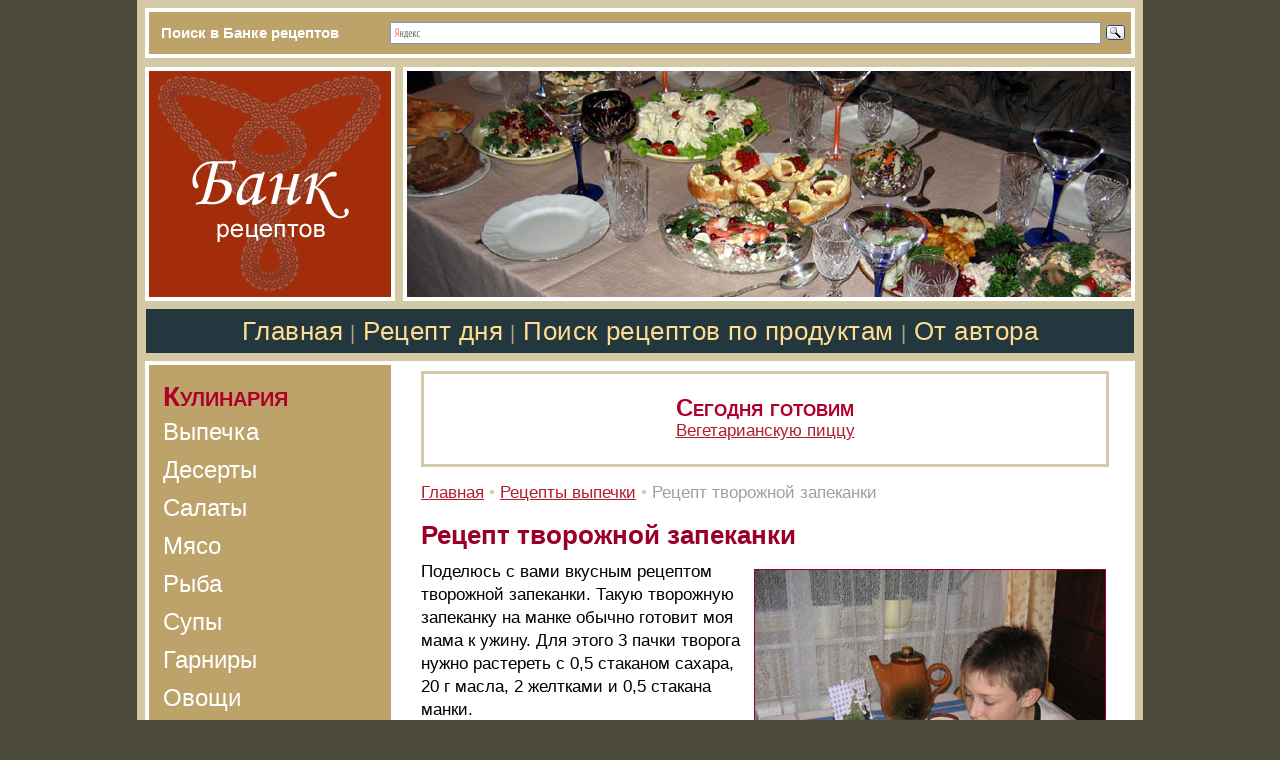

--- FILE ---
content_type: text/html; charset=windows-1251
request_url: https://www.bankreceptov.ru/pasta/pasta-0165.shtml
body_size: 5475
content:
<HTML>
<HEAD><!--/#include virtual="antiflood.php" -->
<link rel="SHORTCUT ICON" href="/favicon.ico">
<meta http-equiv="Content-Type" content="text/html; charset=windows-1251">


<link rel="canonical" href="https://www.bankreceptov.ru/pasta/pasta-0165.shtml" />


<META name="resource-type" content="document">
<META name="audience" content="all">
<META content=index,follow name=robots>
<META name="distribution" content="global">
<META name="rating" content="general">
<meta http-equiv="pragma" content="no-cache">
<meta name="viewport" content="width=1020">

<link rel="stylesheet" href="/css/css.css?2" />
<link rel="alternate" type="application/rss+xml" title="RSS" href="/bankreceptov.rss" />


<title>Рецепт творожной запеканки</title>
<meta name="keywords" content="Рецепт творожной запеканки">
<meta name="description" content="Рецепты выпечки. Рецепт творожной запеканки">
<meta name="abstract" content="Рецепт творожной запеканки">
<meta name="page-topic" content="Рецепт творожной запеканки">
<meta name="title" content="Рецепт творожной запеканки">
</head>
<script type="text/javascript">

function addBookmark(url, title)
{
  if (!url) url = location.href;
  if (!title) title = document.title;
  
  if ((typeof window.sidebar == "object") && (typeof window.sidebar.addPanel == "function"))
  {
    window.sidebar.addPanel (title, url, "");
  }
  else if (typeof window.external == "object")
  {
    window.external.AddFavorite(url, title);
  }
}

</script>

<BODY BGCOLOR="#4B493A" leftmargin=0 topmargin=0 marginheight=0 marginwidth=0 TEXT="#000000" LINK="#264FDB" VLINK="#73839F" ALINK="#FFA224">
<TABLE BGCOLOR="#BDA36A" height="50" align="center" width="1006" style="border-top: solid 8px #D4C9A5;border-left: solid 8px #D4C9A5;border-right: solid 8px #D4C9A5;border-bottom: solid 1px #D4C9A5" CELLPADDING="0" CELLSPACING="0" BORDER="0">

     <TR>
        <TD width="240" height="50" style="border-top: solid 4px #FFFFFF;border-left: solid 4px #FFFFFF;;border-bottom: solid 4px #FFFFFF;" class="search"><div style="margin-left:12px;">Поиск в Банке рецептов</div></td>
        <TD width="766" style="border-top: solid 4px #FFFFFF;border-right: solid 4px #FFFFFF;;border-bottom: solid 4px #FFFFFF;"><div class="ya-site-form ya-site-form_inited_no" onclick="return {'action':'https://yandex.ru/search/site/','arrow':false,'bg':'#BDA36A','fontsize':16,'fg':'#000000','language':'ru','logo':'rb','publicname':'Yandex Site Search #83044','suggest':true,'target':'_self','tld':'ru','type':3,'usebigdictionary':false,'searchid':83044,'input_fg':'#000000','input_bg':'#FFFFFF','input_fontStyle':'normal','input_fontWeight':'normal','input_placeholder':null,'input_placeholderColor':'#000000','input_borderColor':'#7F9DB9'}"><form action="https://yandex.ru/search/site/" method="get" target="_self" accept-charset="utf-8"><input type="hidden" name="searchid" value="83044"/><input type="hidden" name="l10n" value="ru"/><input type="hidden" name="reqenc" value=""/><input type="search" name="text" value=""/><input type="submit" value="Найти"/></form></div><style type="text/css">.ya-page_js_yes .ya-site-form_inited_no { display: none; }</style><script type="text/javascript">(function(w,d,c){var s=d.createElement('script'),h=d.getElementsByTagName('script')[0],e=d.documentElement;if((' '+e.className+' ').indexOf(' ya-page_js_yes ')===-1){e.className+=' ya-page_js_yes';}s.type='text/javascript';s.async=true;s.charset='utf-8';s.src=(d.location.protocol==='https:'?'https:':'http:')+'//site.yandex.net/v2.0/js/all.js';h.parentNode.insertBefore(s,h);(w[c]||(w[c]=[])).push(function(){Ya.Site.Form.init()})})(window,document,'yandex_site_callbacks');</script></td>

     </tr>
</table>
<TABLE BGCOLOR="#FFFFFF" align="center" width="1006" style="height: 100%;border-top: solid 8px #D4C9A5;border-left: solid 8px #D4C9A5;border-right: solid 8px #D4C9A5;border-bottom: solid 7px #D4C9A5" CELLPADDING="0" CELLSPACING="0" BORDER="0">
    <colgroup>
          <col width="250">
          <col width="740">
    </colgroup>

     <TR>
        <TD colspan=2 valign="bottom" BGCOLOR="#F5F1E7" height="234">

             <table width="100%" BGCOLOR="#FFFFFF" CELLPADDING="0" CELLSPACING="0" BORDER="0">
               <tr>
               <td width="250" style="border-right: solid 8px #D4C9A5"><a href="/"><img src="/pic/bank.gif" width="250" height="234" hspace="0" vspace="0" border="0" alt="Банк рецептов"></a></td>
               <td><a href="/search/"><img src="/pic/bank.jpg" width="732" height="234" hspace="0" vspace="0" border="0"></a></td>
               </tr>
              </table>

        </TD>
     </TR>
     <TR>
        <TD colspan=2 align="center" valign="center" BGCOLOR="#23383E" height="60" style="border-top: solid 8px #D4C9A5;border-left: solid 1px #D4C9A5;border-right: solid 1px #D4C9A5;border-bottom: solid 8px #D4C9A5" class="sl">
               <nobr>
               <a class="menu" href="/">Главная</a>
               <font color="#A9A785">|</font>
               <a class="menu" href="/recept/">Рецепт дня</a>
               <font color="#A9A785">|</font>
               <a class="menu" href="/search/">Поиск рецептов по продуктам</a>
               <font color="#A9A785">|</font>
<!--
               <a class="menu" href="/photo/">Фото</a>
               <font color="#A9A785">|</font>
               <a class="menu" href="/look/">Смотреть и видеть</a>
               <font color="#A9A785">|</font>
-->
               <a class="menu" href="/about/">От автора</a>
               </nobr>
        </TD>

     </TR>

     <TR>

        <TD valign="top">
              <table width="250" height="100%" CELLPADDING="0" CELLSPACING="4" BORDER="0" bgcolor=#FFFFFF>

               <tr bgcolor=#BDA36A style='height:100%'>
                <td width="100%" align="left" valign="top">
                 <div class="if">Кулинария</div>
                 <a class="mdv" href="/pasta/">Выпечка</a><br>
                 <a class="mdv" href="/dess/">Десерты</a><br>
                 <a class="mdv" href="/bite/">Салаты</a><br>
                 <a class="mdv" href="/flesh/">Мясо</a><br>
                 <a class="mdv" href="/frutti/">Рыба</a><br>
                 <a class="mdv" href="/zuppa/">Супы</a><br>
                 <a class="mdv" href="/trimm/">Гарниры</a><br>
                 <a class="mdv" href="/veget/">Овощи</a><br>
                 <a class="mdv" href="/sauce/">Соусы</a><br>
                 <a class="mdv" href="/kasha/">Каши</a><br>
                 <a class="mdv" href="/salting/">Заготовки</a><br>
                 <a class="mdv" href="/alcohol/">Вино</a><br>
                 <a class="mdv" href="/sandwich/">Бутерброды</a><br>
                 <a class="mdv" href="/egg/">Яйцо</a><br>
                 <a class="mdv" href="/spice/">Специи</a>
                 <div class="if">Медицина</div>
                 <a class="mdv" href="/narod/">Народная</a><br>
                 <a class="mdv" href="/diet/">Диеты</a><br>
                 <a class="mdv" href="/herb/">Фитотерапия</a><br>
                 <a class="mdv" href="/massage/">Массаж</a><br>
                 <a class="mdv" href="/medsovet/">Советы</a><br>
                 <a class="mdv" href="/medpoisk/">Медпоиск</a>
                 <div class="if">Косметика</div>
                 <a class="mdv" href="/kosmetol/">Домашняя</a><br>
                 <a class="mdv" href="/mask/">Маски</a><br>
                 <a class="mdv" href="/lotion/">Лосьоны</a><br>
                 <a class="mdv" href="/krem/">Кремы</a><br>
                 <a class="mdv" href="/hair/">Волосы</a>
                 <div class="if">Дети</div>
                 <a class="mdv" href="/child/">Питание</a><br>
                 <a class="mdv" href="/pediatric/">Здоровье</a><br>
                 <a class="mdv" href="/skazki/">Сказки</a>
                 <div class="if">Дом и дача</div>
                 <a class="mdv" href="/provision/">Ремонт</a><br>
                 <a class="mdv" href="/provision/#sad">Сад и огород</a><br>
                 <div class="if">Аквариум</div>
                 <a class="mdv" href="/aquafish/">Рыбки</a><br>
                 <a class="mdv" href="/aquarium/">Аквариум</a>
                 <div class="if">Прочее</div>
                 <a class="mdv" href="/advice/">Советы</a>
                 <a class="mdv" href="/photo/">Фоторепортажи</a><br>
                 <a class="mdv" href="/photo/#glass">Роспись</a><br>
                 <a class="mdv" href="/look/">Живопись</a><br>
                 <a class="mdv" href="/poems/">Мои песни</a><br>
                 <a class="mdv" href="/feedback/">Контакты</a><br>
<!--                 <a class="mdv" href="/reklama/">Реклама</a>-->

&nbsp;<br>
               </td>
               </tr>

              </table>

        </TD>
        <TD valign="top"><div style="margin-top:10px;margin-left:26px;margin-right:26px;margin-bottom:12px" class=t11>
        <TABLE align="center" class="t11" width="100%" height="96" CELLPADDING="3" CELLSPACING="0" style="border-top: solid 3px #D4C9A5;border-left: solid 3px #D4C9A5;border-right: solid 3px #D4C9A5;border-bottom: solid 3px #D4C9A5">
             <tr>
		   <td align="center">
		    <p>
			<div class="recept">Сегодня готовим</div>
 			<a href="/recept/">Вегетарианскую пиццу</a>
		    </p>
                   </td>  	
             </tr>
        </table>

<div style="margin-top:14px" align="left">
<a href="/">Главная</a> <font color="#D4C9A5">&#149;</font> 
<a href="/pasta/">Рецепты выпечки</a> <font color="#D4C9A5">&#149;</font>
<font color="#A0A0A0">
Рецепт творожной запеканки
</font>
</div>


<h1>Рецепт творожной запеканки</h1>
<table align="right" width="360">
<tr><td>
<img align="right" src="/pic/0026acurd.jpg" width="350" height="300" style="margin-right:0;margin-top:6;border:1px solid #9A0027" hspace="0" vspace="0" alt="Фото запеканка творожная">
</td></tr>
<tr><td>
<img align="right" src="/pic/0026curd.jpg" width="350" height="263" style="margin-right:0;margin-top:6;border:1px solid #9A0027" hspace="0" vspace="0" alt="Запеканка творожная картинка">
&nbsp;<br>
&nbsp;<br>
</td></tr>
</table>
Поделюсь с вами вкусным рецептом творожной запеканки. Такую творожную запеканку на манке обычно готовит моя мама к ужину. Для этого 3 пачки творога нужно растереть с 0,5 стаканом сахара, 20 г масла, 2 желтками и 0,5 стакана манки.</p>
<p>Добавить в массу изюм, ванильный сахар, шесть измельченных грецких ореха, пакетик разрыхлителя для теста. Если есть лимон, то можно добавить натертой корочки лимона.</p>
<p>Теперь отдельно взбить в пену 2 оставшихся белка и соединить с творожной массой.</p>
<p>Форму для выпекания смазать растительным маслом и обсыпать манной крупой, чтобы творожная запеканка не прилипла к краям и легко вынулась.</p>
<p>Влить творожную массу в форму, сверху смазать сметаной и положить по периметру малюсенькие кусочки сливочного масла.</p>
<p>Выпекать 35-40 минут в духовке при температуре 200 градусов.</p>
<p>Подать на стол, украсив взбитой сметаной с сахаром и фруктами.</p>

<p align="left">Приятного аппетита!</p>

<p>

&nbsp;
<!--/#include virtual="/context/find_keywords.php"-->
<div id="top">&nbsp;</div>
        </TD>
    </TR>
    <tr>
         <td height="70" BGCOLOR="#D4C9A5" colspan=2 style="border-top: solid 0px #D4C9A5;border-left: solid 4px #FFFFFF;border-right: solid 4px #FFFFFF;border-bottom: solid 4px #FFFFFF">

              <table width="100%" align="center" CELLPADDING="4" CELLSPACING="0" BORDER="0" class="klein">
                 <tr>
                    <td width="300" align="left" valign="top" class="mame">
<img src="/pic/melnica.gif" align="left" width="50" height="62" hspace="0" vspace="0"><div style="margin-left:54px">
&copy;Банк рецептов &#150; 2006-2026
<div class="mame" style="margin-left:10px;margin-top:6px;">
<a href="/dess/dess-0177.shtml"><img src="/pict/star.gif" hspace="0" vspace="0" border="0" alt="*"></a>&nbsp; &nbsp; &nbsp;
<a href="/pasta/pasta-0441.shtml"><img src="/pict/star.gif" hspace="0" vspace="0" border="0" alt="*"></a>&nbsp; &nbsp; &nbsp;
<a href="/pasta/pasta-0438.shtml"><img src="/pict/star.gif" hspace="0" vspace="0" border="0" alt="*"></a>&nbsp; &nbsp; &nbsp;
<a href="/pasta/pasta-0439.shtml"><img src="/pict/star.gif" hspace="0" vspace="0" border="0" alt="*"></a>&nbsp; &nbsp; &nbsp;
<a href="/dess/dess-0166.shtml"><img src="/pict/star.gif" hspace="0" vspace="0" border="0" alt="*"></a>&nbsp; &nbsp; &nbsp;

</div>


</div>
                    </td>
                    <td valign="top" class="mame">
При копировании материалов сайта ссылка на www.bankreceptov.ru обязательна
                    <td width="90" align="right" valign="top">
<!-- Yandex.Metrika informer -->
<a href="https://metrika.yandex.ru/stat/?id=309897&amp;from=informer"
target="_blank" rel="nofollow"><img src="https://informer.yandex.ru/informer/309897/3_1_FFFFFFFF_EFEFEFFF_0_pageviews"
style="width:88px; height:31px; border:0;" alt="Яндекс.Метрика" title="Яндекс.Метрика: данные за сегодня (просмотры, визиты и уникальные посетители)" class="ym-advanced-informer" data-cid="309897" data-lang="ru" /></a>
<!-- /Yandex.Metrika informer -->

<!-- Yandex.Metrika counter -->
<script type="text/javascript" >
   (function(m,e,t,r,i,k,a){m[i]=m[i]||function(){(m[i].a=m[i].a||[]).push(arguments)};
   m[i].l=1*new Date();k=e.createElement(t),a=e.getElementsByTagName(t)[0],k.async=1,k.src=r,a.parentNode.insertBefore(k,a)})
   (window, document, "script", "https://mc.yandex.ru/metrika/tag.js", "ym");

   ym(309897, "init", {
        clickmap:true,
        trackLinks:true,
        accurateTrackBounce:true
   });
</script>
<noscript><div><img src="https://mc.yandex.ru/watch/309897" style="position:absolute; left:-9999px;" alt="" /></div></noscript>
<!-- /Yandex.Metrika counter -->
                    </td>

                    <td width="90" align="right" valign="top">
<!--LiveInternet counter--><script type="text/javascript"><!--
document.write("<a href='https://www.liveinternet.ru/click' "+
"target=_blank><img src='https://counter.yadro.ru/hit?t16.2;r"+
escape(document.referrer)+((typeof(screen)=="undefined")?"":
";s"+screen.width+"*"+screen.height+"*"+(screen.colorDepth?
screen.colorDepth:screen.pixelDepth))+";u"+escape(document.URL)+
";"+Math.random()+
"' alt='' title='LiveInternet: показано число просмотров за 24"+
" часа, посетителей за 24 часа и за сегодня' "+
"border='0' width='88' height='31'><\/a>")
//--></script><!--/LiveInternet-->
                    </td>
                  </tr>
              </table>
         </td>
   </tr>
</TABLE>
<!--//#include virtual="/stats/collect.php" -->

<!-- Google Analytics -->
<script type="text/javascript">

  var _gaq = _gaq || [];
  _gaq.push(['_setAccount', 'UA-26124632-15']);
  _gaq.push(['_trackPageview']);

  (function() {
    var ga = document.createElement('script'); ga.type = 'text/javascript'; ga.async = true;
    ga.src = ('https:' == document.location.protocol ? 'https://ssl' : 'http://www') + '.google-analytics.com/ga.js';
    var s = document.getElementsByTagName('script')[0]; s.parentNode.insertBefore(ga, s);
  })();

</script>
<!-- /Google Analytics -->
</BODY>


</HTML>
